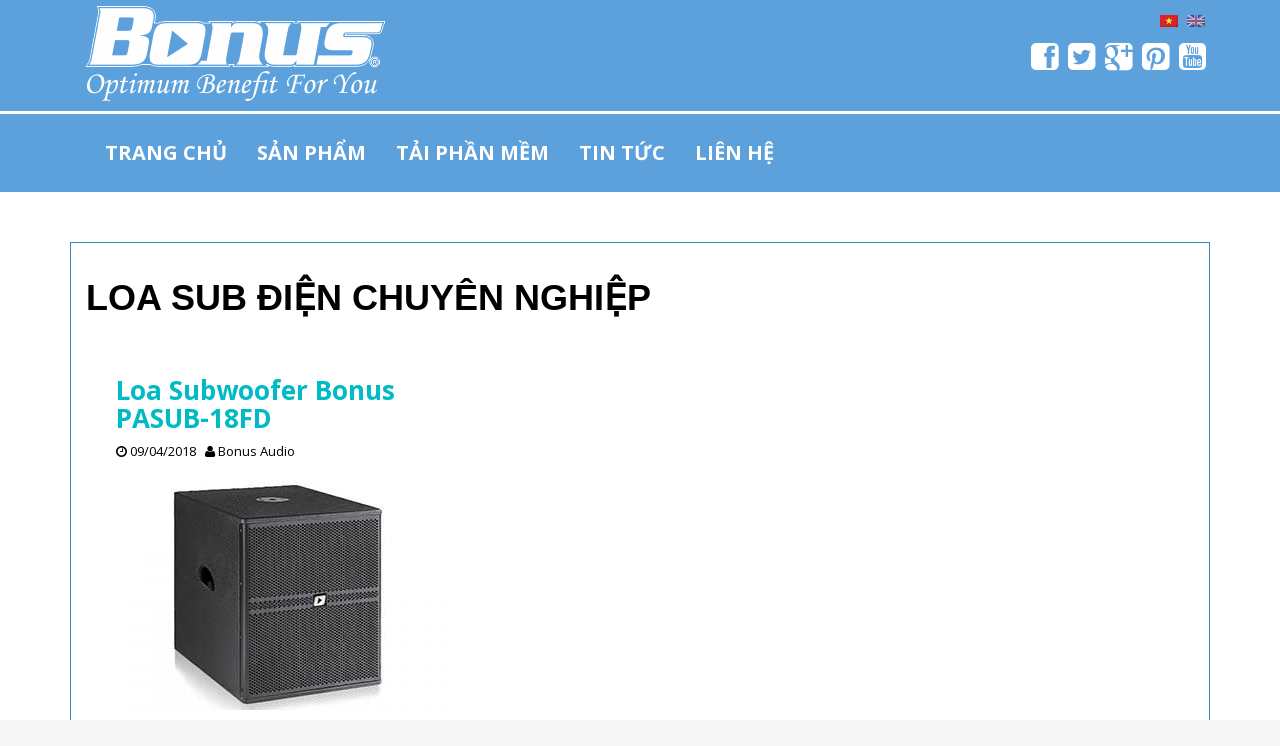

--- FILE ---
content_type: text/html; charset=UTF-8
request_url: https://bonusaudio.vn/tag/loa-sub-dien-chuyen-nghiep/
body_size: 10308
content:
<!DOCTYPE html>
<html lang="vi">
<head>
<meta charset="UTF-8">
<meta name="viewport" content="width=device-width, initial-scale=1">

<link rel="profile" href="http://gmpg.org/xfn/11">
<link rel="pingback" href="https://bonusaudio.vn/xmlrpc.php">
<link rel="canonical" href="http://bonusaudio.vn/" />
<meta name="alexaVerifyID" content="52016rwt_cwxrJacXtH8-oT_Jcg"/>
<meta name='robots' content='index, follow, max-image-preview:large, max-snippet:-1, max-video-preview:-1' />

	<!-- This site is optimized with the Yoast SEO plugin v16.1.1 - https://yoast.com/wordpress/plugins/seo/ -->
	<title>loa sub điện chuyên nghiệp Archives - Bonus Audio - Thiết bị karaoke chuyên nghiệp.</title>
	<meta name="description" content="Cty Phan Nguyễn giới thiệu các sản phẩm chất lượng cao Bonus. Sản phẩm Bonus được sản xuất với chất lượng cao, thiết kế cao cấp. Các sản phẩm Bonus gồm: loa, micro, ampli, karaoke..." />
	<link rel="canonical" href="https://bonusaudio.vn/en/tag/loa-sub-dien-chuyen-nghiep/" />
	<meta property="og:locale" content="vi_VN" />
	<meta property="og:type" content="article" />
	<meta property="og:title" content="loa sub điện chuyên nghiệp Archives - Bonus Audio - Thiết bị karaoke chuyên nghiệp." />
	<meta property="og:description" content="Cty Phan Nguyễn giới thiệu các sản phẩm chất lượng cao Bonus. Sản phẩm Bonus được sản xuất với chất lượng cao, thiết kế cao cấp. Các sản phẩm Bonus gồm: loa, micro, ampli, karaoke..." />
	<meta property="og:url" content="https://bonusaudio.vn/en/tag/loa-sub-dien-chuyen-nghiep/" />
	<meta property="og:site_name" content="Bonus Audio - Thiết bị karaoke chuyên nghiệp." />
	<meta name="twitter:card" content="summary" />
	<script type="application/ld+json" class="yoast-schema-graph">{"@context":"https://schema.org","@graph":[{"@type":"Organization","@id":"https://bonusaudio.vn/#organization","name":"CTY TNHH TM \u00c2m Thanh \u00c1nh S\u00e1ng N\u1ed9i Th\u1ea5t Phan Nguy\u1ec5n","url":"https://bonusaudio.vn/","sameAs":[],"logo":{"@type":"ImageObject","@id":"https://bonusaudio.vn/#logo","inLanguage":"vi","url":"https://bonusaudio.vn/wp-content/uploads/2015/08/logo-bonus-trang-nho.jpg","contentUrl":"https://bonusaudio.vn/wp-content/uploads/2015/08/logo-bonus-trang-nho.jpg","width":590,"height":168,"caption":"CTY TNHH TM \u00c2m Thanh \u00c1nh S\u00e1ng N\u1ed9i Th\u1ea5t Phan Nguy\u1ec5n"},"image":{"@id":"https://bonusaudio.vn/#logo"}},{"@type":"WebSite","@id":"https://bonusaudio.vn/#website","url":"https://bonusaudio.vn/","name":"Bonus Audio - Thi\u1ebft b\u1ecb karaoke chuy\u00ean nghi\u1ec7p.","description":"","publisher":{"@id":"https://bonusaudio.vn/#organization"},"potentialAction":[{"@type":"SearchAction","target":"https://bonusaudio.vn/?s={search_term_string}","query-input":"required name=search_term_string"}],"inLanguage":"vi"},{"@type":"CollectionPage","@id":"https://bonusaudio.vn/en/tag/loa-sub-dien-chuyen-nghiep/#webpage","url":"https://bonusaudio.vn/en/tag/loa-sub-dien-chuyen-nghiep/","name":"loa sub \u0111i\u1ec7n chuy\u00ean nghi\u1ec7p Archives - Bonus Audio - Thi\u1ebft b\u1ecb karaoke chuy\u00ean nghi\u1ec7p.","isPartOf":{"@id":"https://bonusaudio.vn/#website"},"description":"Cty Phan Nguy\u1ec5n gi\u1edbi thi\u1ec7u c\u00e1c s\u1ea3n ph\u1ea9m ch\u1ea5t l\u01b0\u1ee3ng cao Bonus. S\u1ea3n ph\u1ea9m Bonus \u0111\u01b0\u1ee3c s\u1ea3n xu\u1ea5t v\u1edbi ch\u1ea5t l\u01b0\u1ee3ng cao, thi\u1ebft k\u1ebf cao c\u1ea5p. C\u00e1c s\u1ea3n ph\u1ea9m Bonus g\u1ed3m: loa, micro, ampli, karaoke...","breadcrumb":{"@id":"https://bonusaudio.vn/en/tag/loa-sub-dien-chuyen-nghiep/#breadcrumb"},"inLanguage":"vi","potentialAction":[{"@type":"ReadAction","target":["https://bonusaudio.vn/en/tag/loa-sub-dien-chuyen-nghiep/"]}]},{"@type":"BreadcrumbList","@id":"https://bonusaudio.vn/en/tag/loa-sub-dien-chuyen-nghiep/#breadcrumb","itemListElement":[{"@type":"ListItem","position":1,"item":{"@type":"WebPage","@id":"https://bonusaudio.vn/","url":"https://bonusaudio.vn/","name":"Home"}},{"@type":"ListItem","position":2,"item":{"@type":"WebPage","@id":"https://bonusaudio.vn/en/tag/loa-sub-dien-chuyen-nghiep/","url":"https://bonusaudio.vn/en/tag/loa-sub-dien-chuyen-nghiep/","name":"loa sub \u0111i\u1ec7n chuy\u00ean nghi\u1ec7p"}}]}]}</script>
	<!-- / Yoast SEO plugin. -->


<link rel='dns-prefetch' href='//fonts.googleapis.com' />
<link rel='dns-prefetch' href='//s.w.org' />
<link rel="alternate" type="application/rss+xml" title="Dòng thông tin Bonus Audio - Thiết bị karaoke chuyên nghiệp. &raquo;" href="https://bonusaudio.vn/feed/" />
<link rel="alternate" type="application/rss+xml" title="Dòng phản hồi Bonus Audio - Thiết bị karaoke chuyên nghiệp. &raquo;" href="https://bonusaudio.vn/comments/feed/" />
<link rel="alternate" type="application/rss+xml" title="Dòng thông tin cho Thẻ Bonus Audio - Thiết bị karaoke chuyên nghiệp. &raquo; loa sub điện chuyên nghiệp" href="https://bonusaudio.vn/tag/loa-sub-dien-chuyen-nghiep/feed/" />
<script type="text/javascript">
window._wpemojiSettings = {"baseUrl":"https:\/\/s.w.org\/images\/core\/emoji\/13.1.0\/72x72\/","ext":".png","svgUrl":"https:\/\/s.w.org\/images\/core\/emoji\/13.1.0\/svg\/","svgExt":".svg","source":{"concatemoji":"https:\/\/bonusaudio.vn\/wp-includes\/js\/wp-emoji-release.min.js?ver=5.9.12"}};
/*! This file is auto-generated */
!function(e,a,t){var n,r,o,i=a.createElement("canvas"),p=i.getContext&&i.getContext("2d");function s(e,t){var a=String.fromCharCode;p.clearRect(0,0,i.width,i.height),p.fillText(a.apply(this,e),0,0);e=i.toDataURL();return p.clearRect(0,0,i.width,i.height),p.fillText(a.apply(this,t),0,0),e===i.toDataURL()}function c(e){var t=a.createElement("script");t.src=e,t.defer=t.type="text/javascript",a.getElementsByTagName("head")[0].appendChild(t)}for(o=Array("flag","emoji"),t.supports={everything:!0,everythingExceptFlag:!0},r=0;r<o.length;r++)t.supports[o[r]]=function(e){if(!p||!p.fillText)return!1;switch(p.textBaseline="top",p.font="600 32px Arial",e){case"flag":return s([127987,65039,8205,9895,65039],[127987,65039,8203,9895,65039])?!1:!s([55356,56826,55356,56819],[55356,56826,8203,55356,56819])&&!s([55356,57332,56128,56423,56128,56418,56128,56421,56128,56430,56128,56423,56128,56447],[55356,57332,8203,56128,56423,8203,56128,56418,8203,56128,56421,8203,56128,56430,8203,56128,56423,8203,56128,56447]);case"emoji":return!s([10084,65039,8205,55357,56613],[10084,65039,8203,55357,56613])}return!1}(o[r]),t.supports.everything=t.supports.everything&&t.supports[o[r]],"flag"!==o[r]&&(t.supports.everythingExceptFlag=t.supports.everythingExceptFlag&&t.supports[o[r]]);t.supports.everythingExceptFlag=t.supports.everythingExceptFlag&&!t.supports.flag,t.DOMReady=!1,t.readyCallback=function(){t.DOMReady=!0},t.supports.everything||(n=function(){t.readyCallback()},a.addEventListener?(a.addEventListener("DOMContentLoaded",n,!1),e.addEventListener("load",n,!1)):(e.attachEvent("onload",n),a.attachEvent("onreadystatechange",function(){"complete"===a.readyState&&t.readyCallback()})),(n=t.source||{}).concatemoji?c(n.concatemoji):n.wpemoji&&n.twemoji&&(c(n.twemoji),c(n.wpemoji)))}(window,document,window._wpemojiSettings);
</script>
<style type="text/css">
img.wp-smiley,
img.emoji {
	display: inline !important;
	border: none !important;
	box-shadow: none !important;
	height: 1em !important;
	width: 1em !important;
	margin: 0 0.07em !important;
	vertical-align: -0.1em !important;
	background: none !important;
	padding: 0 !important;
}
</style>
	<link rel='stylesheet' id='wp-block-library-css'  href='https://bonusaudio.vn/wp-includes/css/dist/block-library/style.min.css?ver=5.9.12' type='text/css' media='all' />
<style id='global-styles-inline-css' type='text/css'>
body{--wp--preset--color--black: #000000;--wp--preset--color--cyan-bluish-gray: #abb8c3;--wp--preset--color--white: #ffffff;--wp--preset--color--pale-pink: #f78da7;--wp--preset--color--vivid-red: #cf2e2e;--wp--preset--color--luminous-vivid-orange: #ff6900;--wp--preset--color--luminous-vivid-amber: #fcb900;--wp--preset--color--light-green-cyan: #7bdcb5;--wp--preset--color--vivid-green-cyan: #00d084;--wp--preset--color--pale-cyan-blue: #8ed1fc;--wp--preset--color--vivid-cyan-blue: #0693e3;--wp--preset--color--vivid-purple: #9b51e0;--wp--preset--gradient--vivid-cyan-blue-to-vivid-purple: linear-gradient(135deg,rgba(6,147,227,1) 0%,rgb(155,81,224) 100%);--wp--preset--gradient--light-green-cyan-to-vivid-green-cyan: linear-gradient(135deg,rgb(122,220,180) 0%,rgb(0,208,130) 100%);--wp--preset--gradient--luminous-vivid-amber-to-luminous-vivid-orange: linear-gradient(135deg,rgba(252,185,0,1) 0%,rgba(255,105,0,1) 100%);--wp--preset--gradient--luminous-vivid-orange-to-vivid-red: linear-gradient(135deg,rgba(255,105,0,1) 0%,rgb(207,46,46) 100%);--wp--preset--gradient--very-light-gray-to-cyan-bluish-gray: linear-gradient(135deg,rgb(238,238,238) 0%,rgb(169,184,195) 100%);--wp--preset--gradient--cool-to-warm-spectrum: linear-gradient(135deg,rgb(74,234,220) 0%,rgb(151,120,209) 20%,rgb(207,42,186) 40%,rgb(238,44,130) 60%,rgb(251,105,98) 80%,rgb(254,248,76) 100%);--wp--preset--gradient--blush-light-purple: linear-gradient(135deg,rgb(255,206,236) 0%,rgb(152,150,240) 100%);--wp--preset--gradient--blush-bordeaux: linear-gradient(135deg,rgb(254,205,165) 0%,rgb(254,45,45) 50%,rgb(107,0,62) 100%);--wp--preset--gradient--luminous-dusk: linear-gradient(135deg,rgb(255,203,112) 0%,rgb(199,81,192) 50%,rgb(65,88,208) 100%);--wp--preset--gradient--pale-ocean: linear-gradient(135deg,rgb(255,245,203) 0%,rgb(182,227,212) 50%,rgb(51,167,181) 100%);--wp--preset--gradient--electric-grass: linear-gradient(135deg,rgb(202,248,128) 0%,rgb(113,206,126) 100%);--wp--preset--gradient--midnight: linear-gradient(135deg,rgb(2,3,129) 0%,rgb(40,116,252) 100%);--wp--preset--duotone--dark-grayscale: url('#wp-duotone-dark-grayscale');--wp--preset--duotone--grayscale: url('#wp-duotone-grayscale');--wp--preset--duotone--purple-yellow: url('#wp-duotone-purple-yellow');--wp--preset--duotone--blue-red: url('#wp-duotone-blue-red');--wp--preset--duotone--midnight: url('#wp-duotone-midnight');--wp--preset--duotone--magenta-yellow: url('#wp-duotone-magenta-yellow');--wp--preset--duotone--purple-green: url('#wp-duotone-purple-green');--wp--preset--duotone--blue-orange: url('#wp-duotone-blue-orange');--wp--preset--font-size--small: 13px;--wp--preset--font-size--medium: 20px;--wp--preset--font-size--large: 36px;--wp--preset--font-size--x-large: 42px;}.has-black-color{color: var(--wp--preset--color--black) !important;}.has-cyan-bluish-gray-color{color: var(--wp--preset--color--cyan-bluish-gray) !important;}.has-white-color{color: var(--wp--preset--color--white) !important;}.has-pale-pink-color{color: var(--wp--preset--color--pale-pink) !important;}.has-vivid-red-color{color: var(--wp--preset--color--vivid-red) !important;}.has-luminous-vivid-orange-color{color: var(--wp--preset--color--luminous-vivid-orange) !important;}.has-luminous-vivid-amber-color{color: var(--wp--preset--color--luminous-vivid-amber) !important;}.has-light-green-cyan-color{color: var(--wp--preset--color--light-green-cyan) !important;}.has-vivid-green-cyan-color{color: var(--wp--preset--color--vivid-green-cyan) !important;}.has-pale-cyan-blue-color{color: var(--wp--preset--color--pale-cyan-blue) !important;}.has-vivid-cyan-blue-color{color: var(--wp--preset--color--vivid-cyan-blue) !important;}.has-vivid-purple-color{color: var(--wp--preset--color--vivid-purple) !important;}.has-black-background-color{background-color: var(--wp--preset--color--black) !important;}.has-cyan-bluish-gray-background-color{background-color: var(--wp--preset--color--cyan-bluish-gray) !important;}.has-white-background-color{background-color: var(--wp--preset--color--white) !important;}.has-pale-pink-background-color{background-color: var(--wp--preset--color--pale-pink) !important;}.has-vivid-red-background-color{background-color: var(--wp--preset--color--vivid-red) !important;}.has-luminous-vivid-orange-background-color{background-color: var(--wp--preset--color--luminous-vivid-orange) !important;}.has-luminous-vivid-amber-background-color{background-color: var(--wp--preset--color--luminous-vivid-amber) !important;}.has-light-green-cyan-background-color{background-color: var(--wp--preset--color--light-green-cyan) !important;}.has-vivid-green-cyan-background-color{background-color: var(--wp--preset--color--vivid-green-cyan) !important;}.has-pale-cyan-blue-background-color{background-color: var(--wp--preset--color--pale-cyan-blue) !important;}.has-vivid-cyan-blue-background-color{background-color: var(--wp--preset--color--vivid-cyan-blue) !important;}.has-vivid-purple-background-color{background-color: var(--wp--preset--color--vivid-purple) !important;}.has-black-border-color{border-color: var(--wp--preset--color--black) !important;}.has-cyan-bluish-gray-border-color{border-color: var(--wp--preset--color--cyan-bluish-gray) !important;}.has-white-border-color{border-color: var(--wp--preset--color--white) !important;}.has-pale-pink-border-color{border-color: var(--wp--preset--color--pale-pink) !important;}.has-vivid-red-border-color{border-color: var(--wp--preset--color--vivid-red) !important;}.has-luminous-vivid-orange-border-color{border-color: var(--wp--preset--color--luminous-vivid-orange) !important;}.has-luminous-vivid-amber-border-color{border-color: var(--wp--preset--color--luminous-vivid-amber) !important;}.has-light-green-cyan-border-color{border-color: var(--wp--preset--color--light-green-cyan) !important;}.has-vivid-green-cyan-border-color{border-color: var(--wp--preset--color--vivid-green-cyan) !important;}.has-pale-cyan-blue-border-color{border-color: var(--wp--preset--color--pale-cyan-blue) !important;}.has-vivid-cyan-blue-border-color{border-color: var(--wp--preset--color--vivid-cyan-blue) !important;}.has-vivid-purple-border-color{border-color: var(--wp--preset--color--vivid-purple) !important;}.has-vivid-cyan-blue-to-vivid-purple-gradient-background{background: var(--wp--preset--gradient--vivid-cyan-blue-to-vivid-purple) !important;}.has-light-green-cyan-to-vivid-green-cyan-gradient-background{background: var(--wp--preset--gradient--light-green-cyan-to-vivid-green-cyan) !important;}.has-luminous-vivid-amber-to-luminous-vivid-orange-gradient-background{background: var(--wp--preset--gradient--luminous-vivid-amber-to-luminous-vivid-orange) !important;}.has-luminous-vivid-orange-to-vivid-red-gradient-background{background: var(--wp--preset--gradient--luminous-vivid-orange-to-vivid-red) !important;}.has-very-light-gray-to-cyan-bluish-gray-gradient-background{background: var(--wp--preset--gradient--very-light-gray-to-cyan-bluish-gray) !important;}.has-cool-to-warm-spectrum-gradient-background{background: var(--wp--preset--gradient--cool-to-warm-spectrum) !important;}.has-blush-light-purple-gradient-background{background: var(--wp--preset--gradient--blush-light-purple) !important;}.has-blush-bordeaux-gradient-background{background: var(--wp--preset--gradient--blush-bordeaux) !important;}.has-luminous-dusk-gradient-background{background: var(--wp--preset--gradient--luminous-dusk) !important;}.has-pale-ocean-gradient-background{background: var(--wp--preset--gradient--pale-ocean) !important;}.has-electric-grass-gradient-background{background: var(--wp--preset--gradient--electric-grass) !important;}.has-midnight-gradient-background{background: var(--wp--preset--gradient--midnight) !important;}.has-small-font-size{font-size: var(--wp--preset--font-size--small) !important;}.has-medium-font-size{font-size: var(--wp--preset--font-size--medium) !important;}.has-large-font-size{font-size: var(--wp--preset--font-size--large) !important;}.has-x-large-font-size{font-size: var(--wp--preset--font-size--x-large) !important;}
</style>
<link rel='stylesheet' id='social-widget-css'  href='https://bonusaudio.vn/wp-content/plugins/social-media-widget/social_widget.css?ver=5.9.12' type='text/css' media='all' />
<link rel='stylesheet' id='prettyphotocss-css'  href='https://bonusaudio.vn/wp-content/plugins/webrotate-360-product-viewer/prettyphoto/css/prettyphoto.css?ver=5.9.12' type='text/css' media='all' />
<link rel='stylesheet' id='wr360style-css'  href='https://bonusaudio.vn/wp-content/plugins/webrotate-360-product-viewer/imagerotator/html/css/basic.css?ver=5.9.12' type='text/css' media='all' />
<link rel='stylesheet' id='inkness-fonts-css'  href='//fonts.googleapis.com/css?family=Open+Sans%3A300%2C400%2C700%2C600&#038;ver=5.9.12' type='text/css' media='all' />
<link rel='stylesheet' id='inkness-basic-style-css'  href='https://bonusaudio.vn/wp-content/themes/inkness/style.css?ver=5.9.12' type='text/css' media='all' />
<link rel='stylesheet' id='inkness-layout-css'  href='https://bonusaudio.vn/wp-content/themes/inkness/css/layouts/content-sidebar.css?ver=5.9.12' type='text/css' media='all' />
<link rel='stylesheet' id='inkness-bootstrap-style-css'  href='https://bonusaudio.vn/wp-content/themes/inkness/css/bootstrap/bootstrap.min.css?ver=5.9.12' type='text/css' media='all' />
<link rel='stylesheet' id='inkness-main-style-css'  href='https://bonusaudio.vn/wp-content/themes/inkness/css/skins/main.css?ver=5.9.12' type='text/css' media='all' />
<link rel='stylesheet' id='recent-posts-widget-with-thumbnails-public-style-css'  href='https://bonusaudio.vn/wp-content/plugins/recent-posts-widget-with-thumbnails/public.css?ver=7.1.1' type='text/css' media='all' />
<script type='text/javascript' id='sfpp-fb-root-js-extra'>
/* <![CDATA[ */
var sfpp_script_vars = {"language":"vi","appId":"297186066963865"};
/* ]]> */
</script>
<script type='text/javascript' async="async" src='https://bonusaudio.vn/wp-content/plugins/simple-facebook-twitter-widget/js/simple-facebook-page-root.js?ver=1.7.0' id='sfpp-fb-root-js'></script>
<script type='text/javascript' src='https://bonusaudio.vn/wp-includes/js/jquery/jquery.min.js?ver=3.6.0' id='jquery-core-js'></script>
<script type='text/javascript' src='https://bonusaudio.vn/wp-includes/js/jquery/jquery-migrate.min.js?ver=3.3.2' id='jquery-migrate-js'></script>
<script type='text/javascript' src='https://bonusaudio.vn/wp-content/plugins/webrotate-360-product-viewer/prettyphoto/js/jquery.prettyPhoto.js?ver=5.9.12' id='prettyphotojs-js'></script>
<script type='text/javascript' src='https://bonusaudio.vn/wp-content/plugins/webrotate-360-product-viewer/webrotate360.js?ver=5.9.12' id='wr360wpscript-js'></script>
<script type='text/javascript' src='https://bonusaudio.vn/wp-content/plugins/webrotate-360-product-viewer/imagerotator/html/js/imagerotator.js?ver=5.9.12' id='wr360script-js'></script>
<script type='text/javascript' src='https://bonusaudio.vn/wp-includes/js/hoverIntent.min.js?ver=1.10.2' id='hoverIntent-js'></script>
<script type='text/javascript' src='https://bonusaudio.vn/wp-content/themes/inkness/js/superfish.js?ver=5.9.12' id='inkness-superfish-js'></script>
<script type='text/javascript' src='https://bonusaudio.vn/wp-content/themes/inkness/js/bootstrap.min.js?ver=5.9.12' id='inkness-bootstrap-js'></script>
<script type='text/javascript' src='https://bonusaudio.vn/wp-content/themes/inkness/js/custom.js?ver=5.9.12' id='inkness-custom-js-js'></script>
<link rel="https://api.w.org/" href="https://bonusaudio.vn/wp-json/" /><link rel="alternate" type="application/json" href="https://bonusaudio.vn/wp-json/wp/v2/tags/197" /><link rel="EditURI" type="application/rsd+xml" title="RSD" href="https://bonusaudio.vn/xmlrpc.php?rsd" />
<meta name="generator" content="WordPress 5.9.12" />
<style type="text/css">
.qtranxs_flag_vi {background-image: url(https://bonusaudio.vn/wp-content/plugins/qtranslate-x/flags/vn.png); background-repeat: no-repeat;}
.qtranxs_flag_en {background-image: url(https://bonusaudio.vn/wp-content/plugins/qtranslate-x/flags/gb.png); background-repeat: no-repeat;}
</style>
<link hreflang="vi" href="https://bonusaudio.vn/vi/tag/loa-sub-dien-chuyen-nghiep/" rel="alternate" />
<link hreflang="en" href="https://bonusaudio.vn/en/tag/loa-sub-dien-chuyen-nghiep/" rel="alternate" />
<link hreflang="x-default" href="https://bonusaudio.vn/tag/loa-sub-dien-chuyen-nghiep/" rel="alternate" />
<meta name="generator" content="qTranslate-X 3.4.6.8" />
<style></style>
<!-- Facebook Pixel Code -->
<script>
!function(f,b,e,v,n,t,s){if(f.fbq)return;n=f.fbq=function(){n.callMethod?
n.callMethod.apply(n,arguments):n.queue.push(arguments)};if(!f._fbq)f._fbq=n;
n.push=n;n.loaded=!0;n.version='2.0';n.queue=[];t=b.createElement(e);t.async=!0;
t.src=v;s=b.getElementsByTagName(e)[0];s.parentNode.insertBefore(t,s)}(window,
document,'script','https://connect.facebook.net/en_US/fbevents.js');
fbq('init', '1129331923814549');
fbq('track', 'PageView');
</script>
<noscript><img alt="facebook" title="facebook" height="1" width="1" style="display:none"
src="https://www.facebook.com/tr?id=1129331923814549&ev=PageView&noscript=1"
/></noscript>
<!-- DO NOT MODIFY -->
<!-- End Facebook Pixel Code -->

<!--Start of Tawk.to Script-->
<script type="text/javascript">
var Tawk_API=Tawk_API||{}, Tawk_LoadStart=new Date();
(function(){
var s1=document.createElement("script"),s0=document.getElementsByTagName("script")[0];
s1.async=true;
s1.src='https://embed.tawk.to/566554c9cc3e2434517d2baf/default';
s1.charset='UTF-8';
s1.setAttribute('crossorigin','*');
s0.parentNode.insertBefore(s1,s0);
})();
</script>
<!--End of Tawk.to Script-->

<!--Google Analytisc-->
<script>
  (function(i,s,o,g,r,a,m){i['GoogleAnalyticsObject']=r;i[r]=i[r]||function(){
  (i[r].q=i[r].q||[]).push(arguments)},i[r].l=1*new Date();a=s.createElement(o),
  m=s.getElementsByTagName(o)[0];a.async=1;a.src=g;m.parentNode.insertBefore(a,m)
  })(window,document,'script','//www.google-analytics.com/analytics.js','ga');

  ga('create', 'UA-67965546-1', 'auto');
  ga('require', 'displayfeatures');
  ga('send', 'pageview');

</script>

<!-- Google Code dành cho Thẻ tiếp thị lại -->
<!--------------------------------------------------
Không thể liên kết thẻ tiếp thị lại với thông tin nhận dạng cá nhân hay đặt thẻ tiếp thị lại trên các trang có liên quan đến danh mục nhạy cảm. Xem thêm thông tin và hướng dẫn về cách thiết lập thẻ trên: http://google.com/ads/remarketingsetup
--------------------------------------------------->
<script type="text/javascript">
var google_tag_params = {
local_id: '4',
local_pagetype: 'micro',
local_totalvalue: '0',
};
</script>
<script type="text/javascript">
/* <![CDATA[ */
var google_conversion_id = 946174419;
var google_custom_params = window.google_tag_params;
var google_remarketing_only = true;
/* ]]> */
</script>
<script type="text/javascript" src="//www.googleadservices.com/pagead/conversion.js">
</script>
<noscript>
<div style="display:inline;">
<img height="1" width="1" style="border-style:none;" alt="google" title="google" src="//googleads.g.doubleclick.net/pagead/viewthroughconversion/946174419/?value=0&amp;guid=ON&amp;script=0"/>
</div>
</noscript>


<!--Bao mat web site-->
<meta name="norton-safeweb-site-verification" content="fp9qjz9i-gmx8k6815sgtqx-xa-qpwfvqxi7g-ciknq13h044629yyxby8ga3j19s-6z2r8jaof8js8ll6j0jkfno1ee1z-62cspemya3suxip248t69w3i45ajn1lb1" />

</head>

<body class="archive tag tag-loa-sub-dien-chuyen-nghiep tag-197">
<!-- Go to www.addthis.com/dashboard to customize your tools -->
<script type="text/javascript" src="//s7.addthis.com/js/300/addthis_widget.js#pubid=ra-56d10278598e1908"></script>

<script>
  window.fbAsyncInit = function() {
    FB.init({
      appId      : '1505608236423575',
      xfbml      : true,
      version    : 'v2.5'
    });
  };

  (function(d, s, id){
     var js, fjs = d.getElementsByTagName(s)[0];
     if (d.getElementById(id)) {return;}
     js = d.createElement(s); js.id = id;
     js.src = "//connect.facebook.net/en_US/sdk.js";
     fjs.parentNode.insertBefore(js, fjs);
   }(document, 'script', 'facebook-jssdk'));
</script>
<div id="parallax-bg"></div>
<div id="page" class="hfeed site">
		<div id="header-top">
		<header id="masthead" class="site-header row container" role="banner">
			<div class="site-branding col-md-6 col-xs-12">
							<h3 class="site-title logo-container"><a href="https://bonusaudio.vn/" title="Bonus Audio &#8211; Thiết bị karaoke chuyên nghiệp." rel="home">
				<img class='main_logo' src='https://bonusaudio.vn/wp-content/uploads/2016/07/logo-bonus-audio.png' alt='loogo bonus audio' title='Bonus Audio &#8211; Thiết bị karaoke chuyên nghiệp.'></a></h3>			</div>	
			<!-- Widget Shortcode --><style type="text/css">
.qtranxs_widget ul { margin: 0; float:right; }
.qtranxs_widget ul li
{
display: inline; /* horizontal list, use "list-item" or other appropriate value for vertical list */
list-style-type: none; /* use "initial" or other to enable bullets */
margin: 0 5px 0 0; /* adjust spacing between items */
opacity: 0.5;
-o-transition: 1s ease opacity;
-moz-transition: 1s ease opacity;
-webkit-transition: 1s ease opacity;
transition: 1s ease opacity;
}
/* .qtranxs_widget ul li span { margin: 0 5px 0 0; } */ /* other way to control spacing */
.qtranxs_widget ul li.active { opacity: 0.8; }
.qtranxs_widget ul li:hover { opacity: 1; }
.qtranxs_widget img { box-shadow: none; vertical-align: middle; }
.qtranxs_flag { height:12px; width:18px; display:block; }
.qtranxs_flag_and_text { padding-left:20px; }
.qtranxs_flag span { display:none; }
</style>
<div id="qtranslate-2" class="widget qtranxs_widget widget-shortcode area-arbitrary ">
<ul class="language-chooser language-chooser-image qtranxs_language_chooser" id="qtranslate--1-chooser">
<li class="lang-vi active"><a href="https://bonusaudio.vn/vi/tag/loa-sub-dien-chuyen-nghiep/" hreflang="vi" title="Tiếng Việt (vi)" class="qtranxs_image qtranxs_image_vi"><img src="https://bonusaudio.vn/wp-content/plugins/qtranslate-x/flags/vn.png" alt="Tiếng Việt (vi)" tille="Language" /><span style="display:none">Tiếng Việt</span></a></li>
<li class="lang-en"><a href="https://bonusaudio.vn/en/tag/loa-sub-dien-chuyen-nghiep/" hreflang="en" title="English (en)" class="qtranxs_image qtranxs_image_en"><img src="https://bonusaudio.vn/wp-content/plugins/qtranslate-x/flags/gb.png" alt="English (en)" tille="Language" /><span style="display:none">English</span></a></li>
</ul><div class="qtranxs_widget_end"></div>
</div><!-- /Widget Shortcode -->			<div id="social-icons" class="col-md-5 col-xs-12">
			    				 <a target="_blank" href="https://www.facebook.com/Bonus-Audio-1162550417091967" title="Facebook" ><i class="social-icon fa fa-facebook-square"></i></a>
	             	            				 <a target="_blank" href="http://twitter.com/BonusAudio" title="Twitter" ><i class="social-icon fa fa-twitter-square"></i></a>
	             	             				 <a target="_blank" href="https://plus.google.com/u/3/b/118105962766995928299/118105962766995928299" title="Google Plus" ><i class="social-icon fa fa-google-plus-square"></i></a>
	             	             	             				 <a target="_blank" href="https://www.pinterest.com/phannguyenaudio/" title="Pinterest" ><i class="social-icon fa fa-pinterest-square"></i></a>
	             	             	             	             				 <a target="_blank" href="https://www.youtube.com/channel/UC5RRs0Y-oMGq82fw3dWYu7A" title="YouTube" ><i class="social-icon fa fa-youtube-square"></i></a>
	             	                      
	</div>
						
		</header><!-- #masthead -->
	</div>
	
	<div id="header-2">
		<div class="container">
		<div class="default-nav-wrapper col-md-8 col-xs-12"> 	
		   <nav id="site-navigation" class="main-navigation" role="navigation">
	         <div id="nav-container">
				<div class="screen-reader-text skip-link"><a href="#content" title="Skip to content">Skip to content</a></div>
	
				<div class="menu-primary-menu-container"><ul id="menu-primary-menu" class="menu"><li id="menu-item-892" class="menu-item menu-item-type-custom menu-item-object-custom menu-item-home menu-item-892"><a title="Trang chủ" href="https://bonusaudio.vn/">Trang chủ</a></li>
<li id="menu-item-1693" class="menu-item menu-item-type-taxonomy menu-item-object-category menu-item-has-children menu-item-1693"><a href="https://bonusaudio.vn/san-pham/">Sản phẩm</a>
<ul class="sub-menu">
	<li id="menu-item-897" class="menu-item menu-item-type-taxonomy menu-item-object-category menu-item-has-children menu-item-897"><a title="Loa" href="https://bonusaudio.vn/san-pham/loa/">Loa</a>
	<ul class="sub-menu">
		<li id="menu-item-898" class="menu-item menu-item-type-taxonomy menu-item-object-category menu-item-898"><a title="Loa karaoke" href="https://bonusaudio.vn/san-pham/loa/loa-karaoke/">Loa karaoke</a></li>
		<li id="menu-item-899" class="menu-item menu-item-type-taxonomy menu-item-object-category menu-item-899"><a title="Loa subwoofer" href="https://bonusaudio.vn/san-pham/loa/loa-subwoofer-karaoke/">Loa subwoofer</a></li>
	</ul>
</li>
	<li id="menu-item-901" class="menu-item menu-item-type-taxonomy menu-item-object-category menu-item-has-children menu-item-901"><a title="Micro" href="https://bonusaudio.vn/san-pham/micro/">Micro</a>
	<ul class="sub-menu">
		<li id="menu-item-902" class="menu-item menu-item-type-taxonomy menu-item-object-category menu-item-902"><a title="Micro có dây" href="https://bonusaudio.vn/san-pham/micro/wire-micro/">Micro có dây</a></li>
		<li id="menu-item-903" class="menu-item menu-item-type-taxonomy menu-item-object-category menu-item-903"><a title="Micro không dây" href="https://bonusaudio.vn/san-pham/micro/wireless-micro/">Micro không dây</a></li>
		<li id="menu-item-1086" class="menu-item menu-item-type-taxonomy menu-item-object-category menu-item-1086"><a title="Micro đứng" href="https://bonusaudio.vn/san-pham/micro-dung/">Micro đứng</a></li>
	</ul>
</li>
	<li id="menu-item-895" class="menu-item menu-item-type-taxonomy menu-item-object-category menu-item-895"><a title="Amply" href="https://bonusaudio.vn/san-pham/ampli/">Amply</a></li>
	<li id="menu-item-900" class="menu-item menu-item-type-taxonomy menu-item-object-category menu-item-900"><a title="Main power" href="https://bonusaudio.vn/san-pham/main-power/">Main power</a></li>
	<li id="menu-item-904" class="menu-item menu-item-type-taxonomy menu-item-object-category menu-item-904"><a title="Mixer karaoke" href="https://bonusaudio.vn/san-pham/mixer/">Mixer</a></li>
	<li id="menu-item-896" class="menu-item menu-item-type-taxonomy menu-item-object-category menu-item-896"><a title="Thiết bị khác" href="https://bonusaudio.vn/san-pham/hop-chuyen-doi/">Thiết bị khác</a></li>
</ul>
</li>
<li id="menu-item-1801" class="menu-item menu-item-type-custom menu-item-object-custom menu-item-1801"><a title="download app Mixer Bonus" href="https://bonusaudio.vn/download-app">Tải phần mềm</a></li>
<li id="menu-item-905" class="menu-item menu-item-type-taxonomy menu-item-object-category menu-item-905"><a title="News" href="https://bonusaudio.vn/news/">Tin tức</a></li>
<li id="menu-item-893" class="menu-item menu-item-type-post_type menu-item-object-page menu-item-893"><a title="Contact" href="https://bonusaudio.vn/lien-he/">Liên hệ</a></li>
</ul></div>	          </div>  
			</nav><!-- #site-navigation -->
		  </div>
		  
		</div>
	</div>
		
		<div id="content" class="site-content row clearfix clear">
		<div class="container col-md-12"> 

	<section id="primary" class="content-area col-md-8">
		<main id="main" class="site-main" role="main">

		
			<header class="page-header">
				<h1 class="page-title">
					loa sub điện chuyên nghiệp				</h1>
							</header><!-- .page-header -->

						
				
<article id="post-1806" class="homa archive col-md-4 post-1806 post type-post status-publish format-standard has-post-thumbnail hentry category-loa-subwoofer-karaoke category-loa category-san-pham tag-loa-sub tag-loa-sub-bonus tag-loa-sub-dien tag-loa-sub-dien-bonus tag-loa-sub-dien-cao-cap tag-loa-sub-dien-chuyen-nghiep tag-loa-sub-dien-dep tag-loa-sub-dien-gia-re tag-loa-sub-dien-karaoke tag-loa-sub-dien-san-khau tag-subwoofer">
	
	
	<header class="entry-header">
		<h1 class="entry-title"><a href="https://bonusaudio.vn/san-pham/loa/loa-subwoofer-bonus-pasub-18fd/" rel="bookmark">Loa Subwoofer Bonus PASUB-18FD</a></h1>

				<div class="entry-meta">
			<span class="posted-on"><i class="fa fa-clock-o"> </i> <a href="https://bonusaudio.vn/san-pham/loa/loa-subwoofer-bonus-pasub-18fd/" rel="bookmark"><time class="entry-date published" datetime="2018-04-09T20:16:43+00:00">09/04/2018</time><time class="updated" datetime="2019-07-18T17:54:13+00:00">18/07/2019</time></a></span> <span class="byline"> <i class="fa fa-user"> </i> <span class="author vcard"><span class="fn"><a class="url fn n" href="https://bonusaudio.vn/author/bonus-audio/">Bonus Audio</a></span></span>		</div><!-- .entry-meta -->
			</header><!-- .entry-header -->
	
	<div class="featured-thumb col-md-12 col-xs-12">
	<a href="https://bonusaudio.vn/san-pham/loa/loa-subwoofer-bonus-pasub-18fd/">
	<img width="352" height="230" src="https://bonusaudio.vn/wp-content/uploads/2019/07/loa-sub-dien-bonus-pasub-18FD.jpg" class="attachment-homepage-banner size-homepage-banner wp-post-image" alt="Loa sub điện 50 Bonus PASUB-18FD" srcset="https://bonusaudio.vn/wp-content/uploads/2019/07/loa-sub-dien-bonus-pasub-18FD.jpg 352w, https://bonusaudio.vn/wp-content/uploads/2019/07/loa-sub-dien-bonus-pasub-18FD-300x196.jpg 300w" sizes="(max-width: 352px) 100vw, 352px" />	</a>
	</div>
	<div class="article-rest col-md-12">

		<div class="entry-content">
	<p>Loa sub điện Bonus PASUB-18FD cao cấp, công suất mạnh mẽ, Bass sâu, chắc, thích hợp sử dụng cho karaoke, sân khấu, hội trường.</p>
	</div><!-- .entry-content -->
		</div>
</article><!-- #post-## -->
			
			
		
		</main><!-- #main -->
	</section><!-- #primary -->


	
	</div>
	
	</div><!-- #content -->

	<footer id="colophon" class="site-footer row" role="contentinfo">
	<div id="footer-sidebar" class="widget-area col-md-12" role="complementary">
						<div class="footer-column col-md-4"> <aside id="simple_facebook_page_feed_widget-2" class="widget widget_simple_facebook_page_feed_widget"><!-- This Facebook Page Feed was generated with Simple Facebook Page Widget & Shortcode plugin v1.7.0 - https://wordpress.org/plugins/simple-facebook-twitter-widget/ --><div id="simple-facebook-widget" style="text-align:center;"><div class="fb-page" data-href="https://www.facebook.com/bonusaudio.vn/" data-width="360" data-height="250" data-tabs="" data-hide-cover="0" data-show-facepile="1" data-hide-cta="0" data-small-header="0" data-adapt-container-width="0"></div></div><!-- End Simple Facebook Page Plugin (Widget) --></aside> </div> 		<div class="footer-column col-md-4"> <aside id="text-4" class="widget widget_text">			<div class="textwidget"><a target="_blank" href="https://bonusaudio.vn/san-pham/ampli/" rel="noopener">
<img src="https://i0.wp.com/bonusaudio.vn/wp-content/uploads/2020/04/ampy-karaoke-dsp-series.jpg?w=640&#038;ssl=1" title="Amply karaoke Bonus DSP Series" alt="Amply karaoke Bonus DSP Series" data-recalc-dims="1">
</a></div>
		</aside> </div> 		<div class="footer-column col-md-4"> <aside id="text-3" class="widget widget_text">			<div class="textwidget"><img src="https://i0.wp.com/bonusaudio.vn/wp-content/uploads/2017/07/ThongTinBonusAudio.jpg?w=640&#038;ssl=1" title="Bonus Audio" alt="Bonus Audio" data-recalc-dims="1">
</div>
		</aside> </div> 	 	
	</div><!-- #secondary -->
	<div class="container">
	<a href="http://www.dmca.com/Protection/Status.aspx?ID=5a6b5375-4567-4b6b-bf4b-59bc56290d8f" title="DMCA.com Protection Status" class="dmca-badge"> <img alt="dmca" title="dcma" src ="//images.dmca.com/Badges/dmca_protected_17_120.png?ID=5a6b5375-4567-4b6b-bf4b-59bc56290d8f"  alt="DMCA.com Protection Status" /></a> 

	
		
		<div id="footertext" class="col-md-7">
		Copyright by <a target="_blank" href="http://bonusaudio.vn">Bonus Audio</a> cung cấp <a target="_blank" href="http://phannguyenaudio.com">thiết bị âm thanh</a>, <a target="_blank" href="http://phannguyen.com.vn">thiết bị karaoke chuyên nghiệp</a>.
        	<!--<?php?>
			if ( (function_exists( 'of_get_option' ) && (of_get_option('footertext2', true) != 1) ) ) {
			 	echo of_get_option('footertext2', true); } ?>-->
        </div>
	</div>   
	</footer><!-- #colophon -->
	
</div><!-- #page -->

        <script type="text/javascript">
            var ajaxurl = "https://bonusaudio.vn/wp-admin/admin-ajax.php";
            var inpost_lang_loading = "Loading ...";
            var inpost_is_front = true;
            var pn_ext_shortcodes_app_link = "https://bonusaudio.vn/wp-content/plugins/inpost-gallery/";
        </script>
        <script type='text/javascript' src='https://bonusaudio.vn/wp-content/themes/inkness/js/navigation.js?ver=20120206' id='inkness-navigation-js'></script>
<script type='text/javascript' src='https://bonusaudio.vn/wp-content/themes/inkness/js/skip-link-focus-fix.js?ver=20130115' id='inkness-skip-link-focus-fix-js'></script>


</body>
</html>

--- FILE ---
content_type: text/css
request_url: https://bonusaudio.vn/wp-content/themes/inkness/css/skins/main.css?ver=5.9.12
body_size: 5658
content:
@import "../fonts/font-awesome/css/font-awesome.min.css";
/* Table of Contents
------------------------------------------------------- *

	0. Bootstrap Fixes
	1. Less Variables & Mixins
	2. Top Bar
	3. Header
	4. Links
	5. Navigation Menu
	6. Slider
	7. Content
		7.1. Primary
		7.2. Secondary
	8. Pagination
	9. Footer
	10. HTML Markup and Formatting
	11. Widgets Style
	12. Comments	

/* 0. Bootstrap Fixes
-------------------------------------------------------	*/
body {
  background: #f7f7f7;
}
.container {
  margin: auto;
}
code {
  white-space: pre-wrap !important;
  background: #f7f7f7;
}
.navbar-default .navbar-nav > li > a {
  color: #ffffff;
}
.navbar-default .navbar-nav > li > a:hover {
  color: #ffffff;
}
/* 1. Less Variables & Mixins
-------------------------------------------------------	*/
.font {
  font-family: "Open Sans", Times, serif;
}
.font-heading {
  font-family: "Open Sans", Arial, Helvetica, sans-serif;
}
.font-title {
  font-family: "Open Sans", Helvetica, sans-serif;
}
body {
  font-family: "Open Sans", Times, serif;
  /*width:1024px;*/
  margin: 0 auto;
  /*background-image: url('http://bonusaudio.vn/wp-content/uploads/2015/08/background11.jpg');
	background-repeat: no-repeat;
	background-position: top left;
	background-attachment: fixed;*/
}
#parallax-bg {
  position: fixed;
  top: 0;
  left: 0;
  right: 0;
  bottom: 0;
  z-index: 1;
}
#page {
  position: relative;
  z-index: 888;
  background:#ffffff;
}
#page ::selection {
  background: #00bac4;
  color: white;
}
/* 2. Header-top
------------------------------------------------------- */
#header-top {
  background: #5da1dc;
  padding-top: 10px;
}
.site-branding {
  float: left;
  margin-top: 0px;
  padding-top: 0px;
  margin-top: -24px;
}
.site-title {
  font-family: "Open Sans", Arial, Helvetica, sans-serif;
  position: relative;
  /*height:175px;*/
}
.site-title a {
  color: #00bac4;
  font-size: 29px;
  font-weight: 200;
}
.site-title a:hover {
  text-decoration: none;
}
.site-description {
  font-family: "Open Sans", Helvetica, sans-serif;
  color: #b4b4b4;
  font-size: 16px;
  font-weight: 100;
  text-transform: uppercase;
}
.main_logo {
  max-width: 300px;
}
@media screen and (max-width: 400px) {
  .main_logo {
    max-width: 320px;
  }
}
#social-icons {
  float: right;
  text-align: right;
  margin-top: 10px;
  margin-bottom: 5px;
}
.social-icon {
  color: #fff;
  font-size: 32px;
  margin-right: 2px;
  padding: 0px 2px;
  position: relative;
  top: 0px;
  left: 0px;
  transition: ease 0.4s all;
}
.social-icon:hover {
  color: #338bb8;
  text-shadow: 3px 3px 1px #818181;
  top: -1px;
  left: -1px;
}
a:hover .social-icon {
  text-decoration: none;
}
/* 3. header-2
------------------------------------------------------- */
#header-2 {
  /*padding-top: 15px;*/
  width: 100%;
  background: #5da1dc;
  border-top: solid 3px #fff;
}
#top-search {
  float: right;
  position: relative;
  top: 3px;
  z-index: 999;
  margin-bottom: 15px;
}
#top-search input[type=text] {
  background: #fff;
  outline: none;
  border: solid 1px #eee;
  width: 280px;
  padding-right: 30px;
  padding-left: 10px;
  padding-top: 6px;
  padding-bottom: 6px;
  font-family: "Open Sans", Arial, Helvetica, sans-serif;
  font-weight: lighter;
}
#top-search input[type=text]:hover,
#top-search input[type=text]:focus {
  background: #ddd;
}
#top-search ::-webkit-input-placeholder {
  color: #008a91;
}
#top-search :-moz-placeholder {
  /* Firefox 18- */

  color: #008a91;
}
#top-search ::-moz-placeholder {
  /* Firefox 19+ */

  color: #008a91;
}
#top-search :-ms-input-placeholder {
  color: #008a91;
}
#top-search button {
  position: relative;
  padding: 2px 5px;
  background: none;
  border: none;
  -webkit-linear-gradient: none;
  top: -2px;
  box-shadow: none;
  left: -33px;
  color: #007178;
}
#top-search .search-form {
  /* width: inherit; */

  float: right;
}
/* 4. Links
------------------------------------------------------- */
a {
  color: #000;
  text-decoration: none;
}
a:hover,
a:focus,
a:active {
  color: #338bb8;
  text-decoration: none;
}
/* 5. Carousel Wrapper
------------------------------------------------------- */
#carousel-wrapper {
  margin-bottom: 55px;
}
#carousel-wrapper .bx-wrapper .bx-next {
  margin-right: 10px;
}
#carousel-wrapper .bx-wrapper .bx-viewport {
  box-shadow: none;
}
#carousel-wrapper .bx-wrapper .bx-viewport ul {
  margin-left: 0px;
}
/* 5. Navigation Menu 
-------------------------------------------------------	*/
/* Default Navigation */
.nav-wrapper {
  margin-bottom: 25px;
}
#site-navigation {
  clear: both;
  display: block;
  display: inline-block;
  background: #5da1dc;
  padding-bottom: 0px;
  border: none;
  /*margin-top: -15px;*/
  text-align: center;
  float: left;
  font-family: "Open Sans", Arial, Helvetica, sans-serif;
  font-weight: 900;
  text-transform: uppercase;
  color:#000000;
  /*font-size: 18px;*/
}
#site-navigation ul {
  list-style: none;
  margin: 0;
  padding-left: 0;
  padding-bottom: 0px;
}
#site-navigation ul > li > a {
  padding-bottom: 25px;
  padding-top: 25px;
  padding-right: 10px;
  font-size:20px;
  color: #fff;
}
#site-navigation ul li:hover > ul {
  /* Dropdown*/

  display: block;
}
#site-navigation ul ul {
  display: none;
  float: left;
  position: absolute;
  top: 5.0em;
  left: 0;
  z-index: 99999;
  background: #5da1dc;
  text-align: left;
  border: none;
  border-top: solid 3px #EFEFEF;
  padding-top: 0px;
  box-shadow: 0px 5px 4px -4px #4a4a4a;
  width:250px;
  border-radius: 5px;
}
#site-navigation ul ul ul {
  left: 100%;
  border: none;
  top: 0;
}
#site-navigation ul ul a {
  min-width: 200px;
  max-width: 255px;
  font-size: 14px;
  font-weight: normal;
  color: #555;
  padding: 8px 20px;
  font-weight:bold;
}
#site-navigation ul ul a:hover {
  border-bottom: none;
  background: #333;
  color: #000;
  padding: 8px 20px;
}
#site-navigation li {
  position: relative;
  clear: right;
  float: left;
}
#site-navigation .nav .caret {
  display: none;
}
#site-navigation a {
  display: block;
  color: #000000;
  text-decoration: none;
  /*padding: 16px 5px;*/
  padding:0 20px;
  font-weight: normal;
  font-weight: lighter;
}
#site-navigation a:hover {
  border-bottom: #00bac4 solid 2px;
  background: none;
  color: #000;
}
#site-navigation ul ul a {
  border-bottom: none;
}
#site-navigation ul ul a:hover {
  border-bottom: none;
  background: none;
  color: #000;
}
#site-navigation li:hover > a {
  border-bottom: #00bac4 solid 2px;
  padding-bottom: 23px;
  color: #000;
}
#site-navigation ul ul li:hover > a {
  background: #ffffff;
  border-bottom: none;
  padding: 8px 20px;
  color: #000;
  border-top: none;
}
@media screen and (max-width: 767px) {
  #site-navigation {
    width: 100%;
  }
  #site-navigation .active > a,
  #site-navigation .current_page_item > a {
    border-top: solid 4px #ffffff;
    background: none;
  }
  #site-navigation ul {
    margin-left: 0px;
  }
  #site-navigation ul ul {
    display: none;
  }
  #site-navigation li {
    display: block;
    width: 100%;
    text-align: left;
  }
  #site-navigation li:hover > a {
    border-top: none;
    /*padding-top: 20px;*/
  }
  #site-navigation li:hover ul {
    display: none !important;
  }
  #site-navigation .navbar-default .navbar-collapse {
    border-color: #00bac4;
  }
  .menu-toggle,
  .main-navigation.toggled .nav-menu {
    display: block;
    color: #00bac4;
    font-weight: bold;
    text-transform: uppercase;
    padding: 10px;
    font-size: 20px;
    padding-bottom: 10px;
    position: relative;
    top: -8px;
    width: 100%;
    float: left;
  }
  h1.menu-toggle {
    width: 100%;
  }
  .menu-toggle:before {
    content: "\f0ca";
    font-family: "FontAwesome";
    height: 0;
    width: 0px;
    margin-right: 20px;
    position: relative;
  }
}
/* Small menu */
.menu-toggle {
  display: none;
  cursor: pointer;
  text-align: center;
}
@media screen and (max-width: 767px) {
  .menu-toggle {
    display: block;
  }
}
/* 6. Slider
-------------------------------------------------*/
.slider-wrapper {
  margin: auto;
  margin-top: 0px;
  background: rgba(255, 255, 255, 0.8);
  /*margin-bottom: 80px;*/
  border-top: solid 4px #efefef;
  padding-top: 0px;
  border-bottom: none;
}
.slide-title {
  font-family: "Open Sans", Arial, Helvetica, sans-serif;
  color: #ddd;
}
.nivo-caption {
  overflow: hidden;
  top: 0;
  left: 0;
  right: 0;
  margin-left: auto;
  margin-right: auto;
  background: none !important;
  text-align: center;
  /* max-width: 900px; */

  color: #fff;
}
.nivo-caption a {
  display: inline-block;
}
.nivo-html-caption {
  display: none;
}
.nivocapper {
  /* Component Responsible for Dropping Caption */

  display: inline-block;
  background: red;
  background: rgba(0, 0, 0, 0.85);
  padding: 5px 35px;
  margin-top: -10px;
  border-bottom-left-radius: 5px;
  border-bottom-right-radius: 5px;
  visibility:hidden;
}
div.slide-title {
  font-size: 36px;
  display: block;
}
div.slide-description {
  font-family: Helvetica, Arial, sans-serif;
}
.nivo-controlNav {
  margin-top: -46px;
  z-index: 99999;
}
.nivo-imageLink {
  z-index: 99999;
}
@media screen and (max-width: 768px) {
  div.slide-title {
    font-size: 18px;
  }
  div.slide-description {
    font-size: 13px;
  }
}
/* 7. Content 
------------------------------------------------------- */
#content {
  background: none;
  padding-top: 15px;
  margin-right: 0px;
  margin-left: 0px;
}
/* 7.1 Primary 
------------------------------------------------------- */
#primary {
  padding: 20px 15px;
  background: #fff;
  padding-top: 10px;
  margin-top: 35px;
  border: solid 1px #338bb8;
  width:100%;
}
.byline {
  display: inline;
}
.single .fa-clock-o:before,
.single .fa-user:before {
  color: #00bac4 !important;
}
article.archive .article-rest {
  margin: auto;
}
.featured-thumb {
  margin: auto;
  margin-top: 35px;
  overflow: hidden;
  width: 95%;
  padding: 0px;
}
.featured-thumb .img-meta {
  position: absolute;
  z-index: 9999;
  background: rgba(0, 210, 222, 0.5);
  width: 100%;
  height: 100%;
  left: 0px;
  display: none;
  text-align: center;
}
.featured-thumb .img-meta .meta-icon {
  display: inline-block;
  font-size: 24px;
  width: 36px;
  background: #00595e;
  border-radius: 4px;
  margin-top: 150px;
}
.featured-thumb .img-meta .meta-link {
  padding: 15px 25px;
  color: #00bfc9;
  padding-left: 26px;
}
.featured-thumb .img-meta .meta-link:hover {
  color: #02f2ff;
  text-decoration: none;
}
.featured-thumb .img-meta .meta-link i {
  position: relative;
  left: -19px;
}
.featured-thumb .img-meta .meta-link .icon-link {
  left: -17px;
}
.featured-thumb .img-meta .img-meta-img .meta-link {
  padding-left: 24px;
}
.featured-thumb:hover .img-meta {
  background: rgba(0, 210, 222, 0.65);
}
.featured-thumb:hover img {
  -webkit-transform: scale(.8);
  opacity: 1;
}
.featured-thumb img {
  /*box-shadow: 0px 1px 2px #444;*/
  margin-bottom: 0px;
  transition: 0.4s all ease;
  min-width: 100%;
  height: 230px;
}
.archive .entry-title a {
  display: block;
  font-size: 26px;
  color: #000000;
  color: #00bac4;
  font-family: "Open Sans", Arial, Helvetica, sans-serif;
}
.archive .entry-title a:hover {
  color: #338bb8;
}
.archive .entry-meta {
  font-size: small;
  color: #00bac4;
  /* border-bottom: solid 6px lighten(@sidebar-link-color,25%); */

  padding-bottom: 15px;
  color: #000000;
}
.archive .entry-meta a {
  color: #000000;
}
.archive .entry-meta .posted-on {
  margin-right: 6px;
}
.archive .entry-header {
  padding: 0 15px;
  margin-bottom: -30px;
}
.blog .entry-title,
.search .entry-title,
body.archive .entry-title {
  font-family: "Open Sans", Arial, Helvetica, sans-serif;
  padding-bottom: 0px;
  display: block;
}
.tag .entry-meta {
  border-bottom: none;
}
.cat-page-title {
  margin: 20px 0px !important;
}
.single .entry-h1,
.page .entry-h1 {
  margin-bottom: 10px;
  padding-bottom: 10px;
  display: block;
}
.single .entry-h1 h1,
.page .entry-h1 h1 {
  font-size: 30px;
  font-family: "Open Sans", Arial, Helvetica, sans-serif;
}
.single .entry-h1:after,
.page .entry-h1:after {
  content: "";
  clear: both;
  width: 92%;
  height: 6px;
  position: absolute;
  margin-left: 1%;
  margin-top: 10px;
  /* border-bottom: double 6px lighten(@sidebar-link-color,25%); */

}
.single .entry-title,
.page .entry-title {
  color: #000000;
  line-height: 1.6em;
  font-weight:bold;
  background: #D7D7D7;
  padding-left: 15px;
}
.entry-content {
  line-height: 1.8em;
  color: #000000;
}
.comments-link {
  float: right;
}
.entry-meta {
  color: #000000;
}
.entry-meta .posted-on {
  margin-right: 10px;
}
.entry-meta .edit-link {
  float: right;
}
.entry-meta .fa-tags {
  margin-left: 10px;
}
footer.entry-meta {
  margin-top: 25px;
}
.single article.post,
.page article.post {
  padding-bottom: 20px;
  border-bottom: 1px solid #338bb8;
}
.single .entry-meta,
.page .entry-meta {
  border-bottom: solid 1px #338bb8;
  padding-bottom: 15px;
}
.single footer.entry-meta,
.page footer.entry-meta {
  border-bottom: none;
  padding-bottom: 0px;
}
#nav-below {
  margin-top: 30px;
  margin-bottom: 20px;
  text-transform:uppercase;
}
#nav-below a {
  font-family: "Open Sans", Arial, Helvetica, sans-serif;
}
.featured-image-single {
  text-align: center;
  margin: 30px auto;
  margin-top: 20px;
}
.featured-image-single img {
  max-width: 98%;
  box-shadow: 0px 25px 6px -20px #888888;
  margin-bottom: 15px;
  border-radius: 5px;
}
h1.page-title {
  text-transform: uppercase;
  color: #000000;
  font-family: Arial, serif;
  font-weight: bold;
  display: inline-block;
  /*border-bottom: solid 4px #000000;*/
  margin-top: -15px;
}
.page-header {
  border-bottom: 0px;
}
@media screen and (max-width: 480px) {
  .featured-thumb .img-meta .meta-icon {
    margin-top: 30px;
  }
}
#primary-home{
	padding-bottom: 15px;
}

#primary-home article {
  padding: 0px;
}
#primary-home .article-wrapper {
  /*border: solid 1px #eee;*/
  width: 94%;
  background: #fff;
  /*height: 100%;*/
  /*height:300px;*/
}
#primary-home .featured-thumb {
  margin-top: 10px;
  width: 100%;
}
#primary-home .entry-title a {
  font-family: "Open Sans", Arial, Helvetica, sans-serif;
  font-size: 14px;
  font-weight: bold;
  color: #000000;
  transition: 0.4s all ease;
  line-height: 1.5em;
  text-transform:uppercase;
  
}
#primary-home .entry-title a:hover {
  text-decoration: none;
  color: #00bac4;
}
#primary-home .entry-meta {
  margin-top: 8px;
  font-size: 12px;
  color: #000000;
  display: block;
  border-bottom: solid 1px #ccc;
  padding-bottom: 6px;
}
#primary-home .entry-meta a {
  color: #000000;
}
#primary-home .entry-content {
  line-height: 1.7em;
}
#primary-home h1.entry-title {
  margin-bottom: 0px;
}
#primary-home h1.entry-title:after {
  content: none;
}
#primary-home .entry-meta {
  font-size: small;
  border-bottom: solid 3px #338abc;
  color: #ffffff;
}
#primary-home .entry-meta a {
  color: #ffffff;
}
#primary-home .entry-meta .posted-on {
  margin-right: 6px;
}
#primary-home .entry-header {
  padding: 0;
  margin-bottom: 0;
  text-align:center;
}
/* 7.2 Secondary 
------------------------------------------------------- */
#secondary,
#footer-sidebar {
  /*padding: 20px 10px;*/
}
#secondary ul,
#footer-sidebar ul {
  list-style: none;
  margin-left: 5px;
}
#secondary ul li:before,
#footer-sidebar ul li:before {
  margin-right: 5px;
  content: "\f0da";
  font-family: "FontAwesome";
  color: #000000;
}
#secondary ul li,
#footer-sidebar ul li {
  margin-bottom: 8px;
}
#secondary ul ul,
#footer-sidebar ul ul {
  margin-left: 15px;
}
#secondary ul ul li:before,
#footer-sidebar ul ul li:before {
  content: "\f111";
  font-size: 5px;
  position: relative;
  top: -3px;
}
#secondary ul ul ul,
#footer-sidebar ul ul ul {
  margin-left: 5px;
}
#secondary .widget_recent_entries li:before,
#footer-sidebar .widget_recent_entries li:before {
  content: "\f0f6";
}
#secondary .widget_recent_entries li,
#footer-sidebar .widget_recent_entries li {
  border-bottom: solid 1px #ffffff;
  padding: 5px 0px;
}
#secondary .widget_recent_comments li:before,
#footer-sidebar .widget_recent_comments li:before {
  content: "\f075";
  font-size: 12px;
  position: relative;
  top: -2px;
}
#secondary .widget_calendar caption,
#footer-sidebar .widget_calendar caption {
  font-weight: bold;
  margin-bottom: 7px;
}
#secondary .widget_calendar table,
#footer-sidebar .widget_calendar table {
  padding: 5px;
  text-align: center;
  background: #fff;
}
#secondary .widget_calendar thead,
#footer-sidebar .widget_calendar thead {
  border-bottom: solid 1px #338bb8;
}
#secondary .widget_calendar thead th,
#footer-sidebar .widget_calendar thead th {
  background: #ddd;
  padding: 5px;
  text-align: center;
}
#secondary .widget_calendar tr td,
#footer-sidebar .widget_calendar tr td {
  padding: 8px !important;
  background: #eee;
  margin: 4px;
  text-align: center;
}
#secondary .widget_calendar #prev,
#footer-sidebar .widget_calendar #prev {
  text-align: left;
}
#secondary .widget_calendar #next,
#footer-sidebar .widget_calendar #next {
  text-align: right;
}
#secondary h1.widget-title,
#footer-sidebar h3.widget-title {
  font-size: 25px;
  font-weight: normal;
  border-bottom: solid 4px #d9d9d9;
  padding: 5px;
  margin-top: -50px;
  color: #00bac4;
  font-family: "Open Sans", Arial, Helvetica, sans-serif;
  font-size: 24px;
  padding-bottom: 20px;
  visibility:hidden;
  
}
#secondary .widget_search label,
#footer-sidebar .widget_search label {
  width: 100%;
}
#secondary .widget_search form,
#footer-sidebar .widget_search form {
  width: 100%;
  padding: 10px 5px;
}
#secondary .widget_search input[type=submit],
#footer-sidebar .widget_search input[type=submit] {
  display: none;
}
#secondary .widget_search input[type=text],
#footer-sidebar .widget_search input[type=text] {
  display: block;
  min-width: 96%;
  margin-left: 20px;
}
#secondary select#cat,
#footer-sidebar select#cat {
  margin-bottom: 10px;
  margin-left: 10px;
}
#secondary .widget,
#footer-sidebar .widget {
  background: #fff;
  margin-top: 15px;
  padding-top: 0px;
  padding: 10px;
  border: solid 1px #eee;
  /*width: 350px;*/
  height: 290px;
}
#secondary .widget a,
#footer-sidebar .widget a {
  color: #000000;
}
#secondary .widget > div,
#footer-sidebar .widget > div {
  padding: 7px;
}
#footer-sidebar {
  clear: both;
  /*padding: 10px 0px;*/
  /*border-top: solid;*/
}
#footer-sidebar .footer-column {
  /*margin: 15px 0;*/
  padding: 0 5px;
}
/* 8. Pagination
-----------------------------------------------*/
.pagination {
  margin: 20px 0;
  width: 100%;
  margin-left: -20px;
  text-align: center;
  clear: both;
}
.pagination ul {
  list-style: none;
  display: inline-block;
  text-align: center;
  margin-bottom: 0;
}
.pagination ul > li {
  display: inline;
}
.pagination ul > li > a {
  color: #eeeeee;
  transition: all 0.4s ease;
}
.pagination ul > li > a .next {
  float: right;
}
.pagination ul > li > a:hover {
  color: #00bac4;
  background: #eee;
}
.pagination .current {
  background: #338bb8;
}
.pagination ul  > li  > a,
.pagination ul  > li  > span {
  float: left;
  padding: 4px 12px;
  line-height: 20px;
  text-decoration: none;
  background-color: #ffffff;
  border: solid 1px #f1f1f1;
  border-left-width: 0;
  display: inline-block;
  color: #000;
}
.pagination ul  > li:first-child  > a,
.pagination ul  > li:first-child  > span {
  border-left-width: 1px;
}
.pagination ul  > li:last-child  > a,
.pagination ul  > li:last-child  > span { border-right-width:1px;
  
}
/* 9. Footer 
------------------------------------------------------- */
#colophon {
  background: #5da1dc;
  padding: 10px;
  border-top: solid 3px #338abc;
  border-bottom: solid 4px #338abc;
  width: auto;
  margin-left: 0px;
  margin-right: 0px;
}
.sep {
  font-size: 8px;
  position: relative;
  top: -2px;
  padding: 0 5px;
  color: #000000;
}
/* 9. HTML Markup & Formatting
--------------------------------------------------- */
article table {
  background: #fff;
}
article table td {
  padding: 5px;
  border: solid 1px #000;
}
article table th {
  padding: 5px;
  background: #fff;
  border: solid 1px #000;
}
article h1,
article h2,
article h3,
article h4,
article h5,
article h6 {
  color: #595959;
}
article blockquote {
  font-family: "Open Sans", Arial, Helvetica, sans-serif;
}
article code {
  background: #14a8b0;
  color: #000000;
}
/* 11. Widgets Style
---------------------------------------------------- */
.rp-item {
  display: block;
  clear: both;
  overflow: auto;
  margin-bottom: 8px;
  border-bottom: solid 1px #ffffff;
  padding-bottom: 5px;
}
.rp-item:before {
  content: none !important;
}
.rp-thumb {
  float: left;
  width: 64px;
  margin-right: -5px;
  margin-top: 3px;
}
.rp-thumb img {
  width: 48px;
  border: solid 2px #eee;
  border-radius: 2px;
}
.rp-thumb rp-title {
  clear: none;
}
.rp-thumb rp-title a {
  display: block;
}
/* 12. Comments
---------------------------------------------------------- */
#respond input[type=text] {
  max-width: 450px;
}
#comments ol.comment-list {
  list-style: none;
}
#comments li.comment {
  border: solid 1px #eee;
  padding: 10px;
  margin-top: 15px;
  list-style: none;
  background: #f9f9f9;
}
#comments .vcard img {
  border: solid 4px #ffffff;
  border-radius: 5px;
  margin: 0 10px 10px 0;
}
#comments .comment-metadata {
  font-weight: bold;
}
@media screen and (max-width: 480px) {
  li.comment {
    margin-left: -5%;
  }
}
/* 13. Header Fixes for Responsive Part
 -------------------------------------------------------------- */
@media screen and (max-width: 767px) {
  #top-search {
    text-align: center;
    margin-top: 10px;
  }
  #top-search .search-form {
    float: none;
  }
  h1.site-title,
  #social-icons {
    display: block;
    text-align: center;
    padding: 5px;
  }
  #top-bar {
    padding-bottom: 5px;
  }
  div.slide-description {
    display: none;
  }
  div.slide-title {
    font-size: 12px;
  }
  .nivo-caption {
    max-width: 400px;
    max-width: 75%;
    min-width: 200px;
  }
  #site-navigation ul.menu,
  #site--navigation div.menu {
    display: none;
  }
  #site-navigation ul.menu li a,
  #site--navigation div.menu li a {
    font-size: 14px;
    padding: 10px;
  }
  #site-navigation ul.menu li:hover a,
  #site--navigation div.menu li:hover a {
    border-bottom: none;
    padding-bottom: 25px;
    padding: 10px;
  }
}
@media screen and (max-width: 400px) {
  #top-search input[type=text] {
    width: 250px;
  }
}
@media screen and (min-width: 768px) {
  #site-navigation ul.menu {
    display: block;
  }
}

.qtranxs_widget ul { margin: 0; }
.qtranxs_widget ul li
{
display: inline; /* horizontal list, use "list-item" or other appropriate value for vertical list */
list-style-type: none; /* use "initial" or other to enable bullets */
margin: 0 5px 0 0; /* adjust spacing between items */
opacity: 0.5;
-o-transition: 1s ease opacity;
-moz-transition: 1s ease opacity;
-webkit-transition: 1s ease opacity;
transition: 1s ease opacity;
}
/* .qtranxs_widget ul li span { margin: 0 5px 0 0; } */ /* other way to control spacing */
.qtranxs_widget ul li.active { opacity: 0.8; }
.qtranxs_widget ul li:hover { opacity: 1; }
.qtranxs_widget img { box-shadow: none; vertical-align: middle; }
.qtranxs_flag { height:12px; width:18px; display:block; }
.qtranxs_flag_and_text { padding-left:20px; }
.qtranxs_flag span { display:none; }

.homebonus
{
	text-align:center;
	color:#ffffff;
	text-transform: uppercase;
	font-weight:bold;
}

#footertext{
	color: #fff;
}
#footertext a{
	color: #fff;
}
#footertext a:hover{
	color: #338abc;
	font-weight: bold;
}



--- FILE ---
content_type: text/plain
request_url: https://www.google-analytics.com/j/collect?v=1&_v=j102&a=768500886&t=pageview&_s=1&dl=https%3A%2F%2Fbonusaudio.vn%2Ftag%2Floa-sub-dien-chuyen-nghiep%2F&ul=en-us%40posix&dt=loa%20sub%20%C4%91i%E1%BB%87n%20chuy%C3%AAn%20nghi%E1%BB%87p%20Archives%20-%20Bonus%20Audio%20-%20Thi%E1%BA%BFt%20b%E1%BB%8B%20karaoke%20chuy%C3%AAn%20nghi%E1%BB%87p.&sr=1280x720&vp=1280x720&_u=IGBAgEABAAAAACAAI~&jid=1864341370&gjid=15778772&cid=267700599.1769002628&tid=UA-67965546-1&_gid=1765705213.1769002628&_slc=1&z=1149083893
body_size: -450
content:
2,cG-8VBXQVF9H2